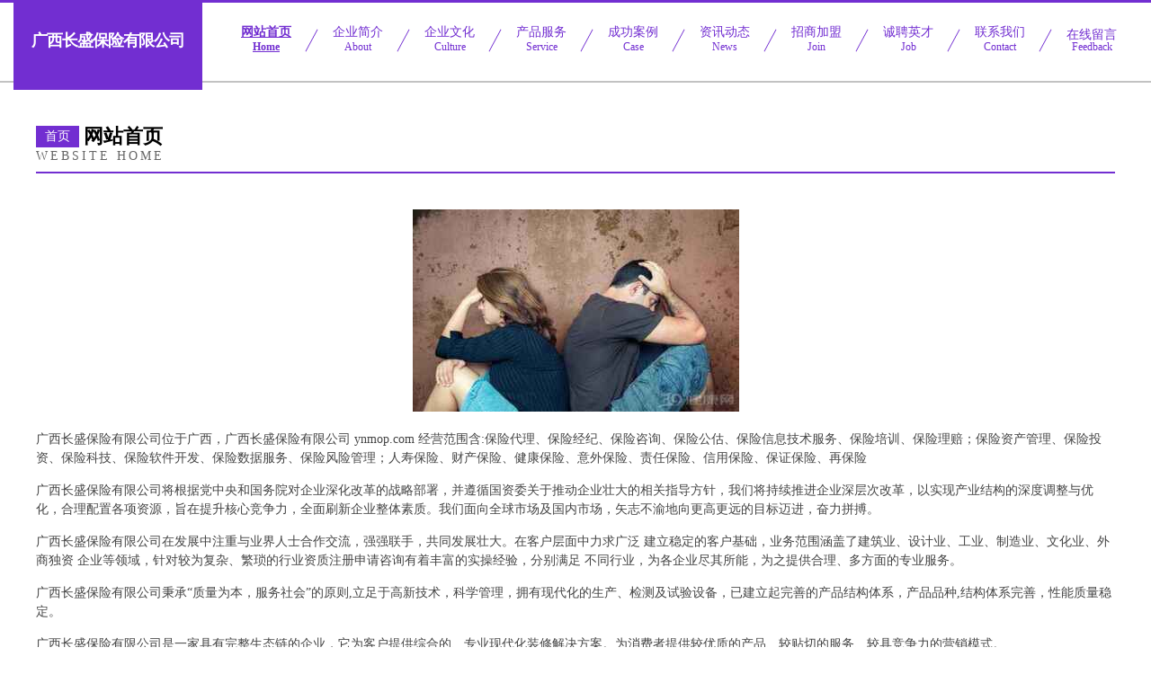

--- FILE ---
content_type: text/html; charset=utf-8
request_url: http://www.ynmop.com/
body_size: 3591
content:
<!DOCTYPE html>
<html>
<head>
    <meta charset="utf-8" />
    <title>广西长盛保险有限公司 - 首页</title>
    <meta name="keywords" content="广西长盛保险有限公司,ynmop.com,汽车" />
    <meta name="description" content="广西长盛保险有限公司ynmop.com经营范围含:保险代理、保险经纪、保险咨询、保险公估、保险信息技术服务、保险培训、保险理赔；保险资产管理、保险投资、保险科技、保险软件开发、保险数据服务、保险风险管理；人寿保险、财产保险、健康保险、意外保险、责任保险、信用保险、保证保险、再保险。" />
    <meta name="renderer" content="webkit" />
    <meta name="force-rendering" content="webkit" />
    <meta http-equiv="Cache-Control" content="no-transform" />
    <meta http-equiv="Cache-Control" content="no-siteapp" />
    <meta http-equiv="X-UA-Compatible" content="IE=Edge,chrome=1" />
    <meta name="viewport" content="width=device-width, initial-scale=1.0, user-scalable=0, minimum-scale=1.0, maximum-scale=1.0" />
    <meta name="applicable-device" content="pc,mobile" />
    <meta property="og:type" content="website" />
    <meta property="og:url" content="http://ynmop.com/" />
    <meta property="og:site_name" content="广西长盛保险有限公司" />
    <meta property="og:title" content="广西长盛保险有限公司 - 首页" />
    <meta property="og:keywords" content="广西长盛保险有限公司,ynmop.com,汽车" />
    <meta property="og:description" content="广西长盛保险有限公司ynmop.com经营范围含:保险代理、保险经纪、保险咨询、保险公估、保险信息技术服务、保险培训、保险理赔；保险资产管理、保险投资、保险科技、保险软件开发、保险数据服务、保险风险管理；人寿保险、财产保险、健康保险、意外保险、责任保险、信用保险、保证保险、再保险。" />
    <link rel="icon" type="image/svg+xml" href="/static/logo.svg">
    <link rel="stylesheet" href="/static/css/style8.css" type="text/css" />
</head>
<body>
<div class="head-content">
    <div class="logo">广西长盛保险有限公司</div>
    <div class="nav-warp">
        <a href="http://ynmop.com" class="active"><span class="tit">网站首页</span><span class="desc">Home</span></a>
        <a href="http://ynmop.com/about.html"><span class="tit">企业简介</span><span class="desc">About</span></a>
        <a href="http://ynmop.com/culture.html"><span class="tit">企业文化</span><span class="desc">Culture</span></a>
        <a href="http://ynmop.com/service.html"><span class="tit">产品服务</span><span class="desc">Service</span></a>
        <a href="http://ynmop.com/case.html"><span class="tit">成功案例</span><span class="desc">Case</span></a>
        <a href="http://ynmop.com/news.html"><span class="tit">资讯动态</span><span class="desc">News</span></a>
        <a href="http://ynmop.com/join.html"><span class="tit">招商加盟</span><span class="desc">Join</span></a>
        <a href="http://ynmop.com/job.html"><span class="tit">诚聘英才</span><span class="desc">Job</span></a>
        <a href="http://ynmop.com/contact.html"><span class="tit">联系我们</span><span class="desc">Contact</span></a>
        <a href="http://ynmop.com/feedback.html"><span class="tit"></span>在线留言</span><span class="desc">Feedback</span></a>
    </div>
</div>
<div class="body-content">
    <div class="container">
        <div class="section-title">
            <div class="title-main">
                <div class="tag">首页</div>
                <span>网站首页</span>
            </div>
            <div class="title-desc">Website Home</div>
        </div>
        <div class="article-content">
            <img src="http://ynmop.com/static/cover/cont_10668.jpg" class="article-image" />
            <p>广西长盛保险有限公司位于广西，广西长盛保险有限公司 ynmop.com 经营范围含:保险代理、保险经纪、保险咨询、保险公估、保险信息技术服务、保险培训、保险理赔；保险资产管理、保险投资、保险科技、保险软件开发、保险数据服务、保险风险管理；人寿保险、财产保险、健康保险、意外保险、责任保险、信用保险、保证保险、再保险</p>
            <p>广西长盛保险有限公司将根据党中央和国务院对企业深化改革的战略部署，并遵循国资委关于推动企业壮大的相关指导方针，我们将持续推进企业深层次改革，以实现产业结构的深度调整与优化，合理配置各项资源，旨在提升核心竞争力，全面刷新企业整体素质。我们面向全球市场及国内市场，矢志不渝地向更高更远的目标迈进，奋力拼搏。</p>
            <p>广西长盛保险有限公司在发展中注重与业界人士合作交流，强强联手，共同发展壮大。在客户层面中力求广泛 建立稳定的客户基础，业务范围涵盖了建筑业、设计业、工业、制造业、文化业、外商独资 企业等领域，针对较为复杂、繁琐的行业资质注册申请咨询有着丰富的实操经验，分别满足 不同行业，为各企业尽其所能，为之提供合理、多方面的专业服务。</p>
            <p>广西长盛保险有限公司秉承“质量为本，服务社会”的原则,立足于高新技术，科学管理，拥有现代化的生产、检测及试验设备，已建立起完善的产品结构体系，产品品种,结构体系完善，性能质量稳定。</p>
            <p>广西长盛保险有限公司是一家具有完整生态链的企业，它为客户提供综合的、专业现代化装修解决方案。为消费者提供较优质的产品、较贴切的服务、较具竞争力的营销模式。</p>
            <p>核心价值：尊重、诚信、推崇、感恩、合作</p>
            <p>经营理念：客户、诚信、专业、团队、成功</p>
            <p>服务理念：真诚、专业、精准、周全、可靠</p>
        </div>
    </div>
</div>
<div class="footer">
    <div class="footer-top">
        <div class="friendly-warp">
            <div class="tit">友情链接</div>
            <div class="friendly-box">
                
                <a href="http://m.xmbestwin.com" target="_blank">福建南平富尼电子有限公司</a>
                
                <a href="http://www.zs-123.com" target="_blank">北京东城区正大旅游有限公司</a>
                
                <a href="http://www.tdgww.com" target="_blank">海南思源环保有限公司</a>
                
                <a href="http://m.tth7.com" target="_blank">广西帝易保险有限公司</a>
                
                <a href="http://lt09.com" target="_blank">陕西洋良农业有限公司</a>
                
                <a href="http://milanssclub.com" target="_blank">青海朝兴能源有限公司</a>
                
                <a href="http://xxhuayun.com" target="_blank">上海奉贤区华丽信息技术有限公司</a>
                
                <a href="http://m.tsharer.com" target="_blank">西藏尼亿生物科技有限公司</a>
                
                <a href="http://wq61.com" target="_blank">湖南浏阳市鑫盛农业有限公司</a>
                
                <a href="http://www.bomew.com" target="_blank">黑龙江中天文化有限公司</a>
                
                <a href="http://m.biewc.com" target="_blank">黑龙江丰胜农业有限公司</a>
                
                <a href="http://www.konwledge.com" target="_blank">江苏栖霞区天行汽车有限公司</a>
                
                <a href="http://m.fcs6.com" target="_blank">四川乐山奥洲教育有限公司</a>
                
                <a href="http://ndsde.com" target="_blank">香港中兴服务有限公司</a>
                
                <a href="http://m.o0755.com" target="_blank">黑龙江捷谦环保有限公司</a>
                
                <a href="http://www.chaolele.com" target="_blank">澳门联高新材料股份有限公司</a>
                
                <a href="http://9d7e.com" target="_blank">黑龙江悦东汽车有限公司</a>
                
                <a href="http://www.07rn.com" target="_blank">湖南郴州森诺生物科技有限公司</a>
                
                <a href="http://www.99888q.com" target="_blank">上海青浦区拓迪机械集团有限公司</a>
                
                <a href="http://nttpw.com" target="_blank">内蒙古宏远化工集团有限公司</a>
                
                <a href="http://www.646km.com" target="_blank">福建台江区能春服务有限公司</a>
                
                <a href="http://www.xjzvr.com" target="_blank">广西众达智能制造有限公司</a>
                
                <a href="http://www.pwwzs.com" target="_blank">湖南常德宏景证券有限公司</a>
                
                <a href="http://m.jzogkhv.com" target="_blank">辽宁朝阳银泰服务有限公司</a>
                
                <a href="http://www.linglangka.com" target="_blank">福建晋安区澳迈保险有限公司</a>
                
                <a href="http://www.yinhu1.com" target="_blank">内蒙古维宇机械有限公司</a>
                
                <a href="http://m.xsp6.com" target="_blank">江苏吴中区鸿运医疗有限公司</a>
                
                <a href="http://cntx8.com" target="_blank">河南新乡佳兴医疗集团有限公司</a>
                
                <a href="http://m.sgfk120.com" target="_blank">湖南衡阳元盛文化有限公司</a>
                
                <a href="http://www.zn75.com" target="_blank">甘肃卡游新能源有限公司</a>
                
                <a href="http://www.ssbhsc.com" target="_blank">湖南永州长兴农业有限公司</a>
                
                <a href="http://m.yktom.com" target="_blank">上海宝山区龙飞新能源有限公司</a>
                
                <a href="http://www.peishecun.com" target="_blank">江苏江宁区联华化工有限公司</a>
                
                <a href="http://wtiaw.com" target="_blank">新疆诚帝旅游股份有限公司</a>
                
                <a href="http://hexunxiang.com" target="_blank">安徽宏科医疗有限公司</a>
                
                <a href="http://www.net320.com" target="_blank">江苏相城区泰元机械有限公司</a>
                
                <a href="http://www.qr09.com" target="_blank">黑龙江德盛文化有限公司</a>
                
                <a href="http://zhanzhang1.com" target="_blank">重庆沙坪坝区正大人工智能集团有限公司</a>
                
                <a href="http://www.g8023.com" target="_blank">四川青白江区恒辉物流有限公司</a>
                
                <a href="http://www.piudy.com" target="_blank">宁夏恒鑫机械有限公司</a>
                
            </div>
        </div>
        <div class="about">
            <div class="tit">关于我们</div>
            <p class="cont">“专注产品，用心服务”为核心价值，一切以用户需求为中心，如果您看中市场，可以加盟我们品牌。</p>
            <a href="/join.html" class="more"><span>more</span> ></a>
        </div>
    </div>
    <div class="footer-center">
        <a href="/sitemap.xml" target="_blank">网站XML地图</a> |
        <a href="/sitemap.txt" target="_blank">网站TXT地图</a> |
        <a href="/sitemap.html" target="_blank">网站HTML地图</a>
    </div>
    <div class="footer-bom">
        <span>©CopyRight 2015-2026 广西长盛保险有限公司, 广西</span>
        <span><img src="/static/email.png?size=14&color=ffffff" alt="联系邮箱" style="vertical-align:middle;"></span>
    </div>
</div>
</body>
</html>